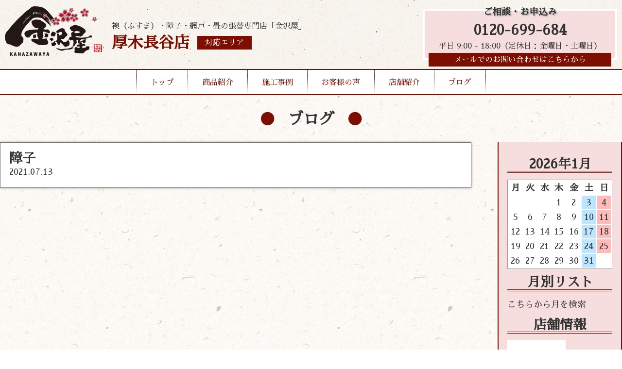

--- FILE ---
content_type: text/html; charset=UTF-8
request_url: http://kanazawaya-atsugihase.com/menu/shouji/
body_size: 3966
content:
<!DOCTYPE html>
<html lang="ja">

<head>
	<meta charset="UTF-8">
	<meta http-equiv="x-ua-compatible" content="ie=edge">
	<title>障子 &#8211; 金沢屋 厚木長谷店</title>
	<meta name="description" content="">
	<meta name="viewport" content="width=device-width, initial-scale=1">
	<script src="https://code.jquery.com/jquery-3.3.1.min.js" integrity="sha256-FgpCb/KJQlLNfOu91ta32o/NMZxltwRo8QtmkMRdAu8=" crossorigin="anonymous"></script>
	<link rel="stylesheet" href="http://kanazawaya-atsugihase.com/wp-content/themes/kanazawaya-theme/style.css" />
	<link rel="stylesheet" href="http://kanazawaya-atsugihase.com/wp-content/themes/kanazawaya-theme/reset.css" />
	<link rel="stylesheet" href="http://kanazawaya-atsugihase.com/wp-content/themes/kanazawaya-theme/vegas.min.css" />
	<script src="http://kanazawaya-atsugihase.com/wp-content/themes/kanazawaya-theme/vegas.min.js"></script>
	<!--Google Analytics Tag-->
	<!--Google Analytics Tag End-->
	<script>
		$(window).on('load', function() {
			$('#header-nav').addClass('header-nav');
		});

	</script>
	<style>
		body {
			background: url(http://kanazawaya-atsugihase.com/wp-content/themes/kanazawaya-theme/img/body-bg.jpg);
			background-repeat: repeat;
		}

	</style>
</head>

<body class="wp-singular menu-template-default single single-menu postid-28 wp-theme-kanazawaya-theme">
	<div class="header-wrap">
		<header style="background:url(http://kanazawaya-atsugihase.com/wp-content/themes/kanazawaya-theme/img/header-bg.jpg);background-repeat:repeat-x;">
			<div class="inner">
				<div class="header-logo">
					<a href="http://kanazawaya-atsugihase.com/">
						<h1><img src="http://kanazawaya-atsugihase.com/wp-content/themes/kanazawaya-theme/img/logo.png" alt="張替本舗金沢屋"></h1>
					</a>
					<div class="header-caption">
						<p>襖（ふすま）・障子・網戸・畳の張替専門店「金沢屋」</p>
						<div class="header-caption-sep">
														<h2>厚木長谷店</h2>
														
							<a href="http://kanazawaya-atsugihase.com/store/">
								<div class="header-area">対応エリア</div>
							</a>
						</div>
					</div>
					<div class="mb-menu-btn">▼MENU▼</div>
				</div>
				<div class="mb-menu">
					<ul>
						<li><a href="http://kanazawaya-atsugihase.com/">トップ</a></li>
						<li><a href="http://kanazawaya-atsugihase.com/menu/">商品紹介</a></li>
						<li><a href="http://kanazawaya-atsugihase.com/works/">施工事例</a></li>
						<li><a href="http://kanazawaya-atsugihase.com/voice/">お客様の声</a></li>
						<li><a href="http://kanazawaya-atsugihase.com/store/">店舗紹介</a></li>
						<li><a href="http://kanazawaya-atsugihase.com/blog/">ブログ</a></li>
						<li><a href="http://kanazawaya-atsugihase.com/info/">お問い合わせ</a></li>
					</ul>
				</div>
				<div class="header-cv">
					<h3>ご相談・お申込み</h3>
										<a href="tel:0120-699-684">0120-699-684</a>
					<p>平日 9:00 - 18:00（定休日：金曜日・土曜日）</p>
										<a class="header-mail-link" href="http://kanazawaya-atsugihase.com/info/">メールでのお問い合わせはこちらから</a>
				</div>
			</div>
		</header>
		<nav id="header-nav">
			<ul>
				<li><a href="http://kanazawaya-atsugihase.com/">トップ</a></li>
				<li class="drop01-btn"><a href="http://kanazawaya-atsugihase.com/menu/">商品紹介</a></li>
				<li><a href="http://kanazawaya-atsugihase.com/works/">施工事例</a></li>
				<li><a href="http://kanazawaya-atsugihase.com/voice/">お客様の声</a></li>
				<li><a href="http://kanazawaya-atsugihase.com/store/">店舗紹介</a></li>
				<li><a href="http://kanazawaya-atsugihase.com/blog/">ブログ</a></li>
			</ul>
			<span id="slide-line"></span>
		</nav>
		<ul class="drop01">
			<a href="http://kanazawaya-atsugihase.com/menu#fusuma">
				<li>
					<img src="http://kanazawaya-atsugihase.com/wp-content/themes/kanazawaya-theme/img/header-menu-fusuma.jpg" alt="襖">
					<h3>襖</h3>
					<p>多数の柄を取り揃え、経験豊富な職人が、お客様のご希望に沿ったご提案を致します。</p>
				</li>
			</a>
			<a href="http://kanazawaya-atsugihase.com/menu#shouji">
				<li>
					<img src="http://kanazawaya-atsugihase.com/wp-content/themes/kanazawaya-theme/img/header-menu-shouji.jpg" alt="障子">
					<h3>障子</h3>
					<p>普通紙から強化紙、金沢屋オリジナルの障子紙まで、幅広く取り揃えております。</p>
				</li>
			</a>
			<a href="http://kanazawaya-atsugihase.com/menu#amido">
				<li>
					<img src="http://kanazawaya-atsugihase.com/wp-content/themes/kanazawaya-theme/img/header-menu-amido.jpg" alt="網戸">
					<h3>網戸</h3>
					<p>「穴が空いて虫が入る」「埃で詰まってしまった」網戸を張替えて気持ちのいい風を通しませんか？</p>
				</li>
			</a>
			<a href="http://kanazawaya-atsugihase.com/menu#tatami">
				<li>
					<img src="http://kanazawaya-atsugihase.com/wp-content/themes/kanazawaya-theme/img/header-menu-tatami.jpg" alt="畳">
					<h3>畳</h3>
					<p>畳を変えるだけで部屋が明るく、さらに、い草の香りに日々癒されます。</p>
				</li>
			</a>
			<a href="http://kanazawaya-atsugihase.com/menu#reform">
				<li>
					<img src="http://kanazawaya-atsugihase.com/wp-content/themes/kanazawaya-theme/img/header-menu-reform.jpg" alt="その他リフォーム">
					<h3>その他リフォーム</h3>
					<p>水まわりのリフォームや、壁紙の張替えなど、おうちに関することならお任せください！</p>
				</li>
			</a>
		</ul>
	</div>

<div id="blog-page">
<h2 class="page-title">ブログ</h2>
	<div class="inner">
		<main>
					<article class="single-article">
				<h1>障子</h1>
				 <time datetime="2021-07-13">2021.07.13</time>
  <p></p>
			</article>
		</main>
		<aside>
			
<!--<p>Post Calendar original built-in v2.2</p>-->
<table id="wp-calendar">
<h2>2026年1月</h2>
<thead><tr><th scope="col" title="月">月</th><th scope="col" title="火">火</th><th scope="col" title="水">水</th><th scope="col" title="木">木</th><th scope="col" title="金">金</th><th class="doyou" scope="col" title="土">土</th><th class="nitiyou" scope="col" title="日">日</th></tr></thead>
<tr><td colspan=3>&nbsp;</td><td>1</td><td>2</td><td class="doyou">3</td><td class="nitiyou">4</td></tr>
<tr><td>5</td><td>6</td><td>7</td><td>8</td><td>9</td><td class="doyou">10</td><td class="nitiyou">11</td></tr>
<tr><td>12</td><td>13</td><td>14</td><td>15</td><td>16</td><td class="doyou">17</td><td class="nitiyou">18</td></tr>
<tr><td>19</td><td id="today">20</td><td>21</td><td>22</td><td>23</td><td class="doyou">24</td><td class="nitiyou">25</td></tr>
<tr><td>26</td><td>27</td><td>28</td><td>29</td><td>30</td><td class="doyou">31</td><td colspan=1>&nbsp;</td></tr>
</tbody></table>
<h2 class="widgettitle">月別リスト</h2>
<select name="archive-dropdown" onchange='document.location.href=this.options[this.selectedIndex].value;'><option value="">こちらから月を検索</option>
<option value="http://kanazawaya-atsugihase.com?m=202106">2021/6 &nbsp;(1)</option>
</select>

<h2>店舗情報</h2>
<img src="http://kanazawaya-atsugihase.com/wp-content/themes/kanazawaya-theme/img/top-noimage.jpg" alt="noimage" />
<h3>厚木長谷店</h3>
<p>神奈川県厚木市長谷1509-6-104</p>

		</aside>
	</div>
</div>

<section id="top-infomation">
	<div class="inner">
			<div class="left">
			<img src="http://kanazawaya-atsugihase.com/wp-content/themes/kanazawaya-theme/img/logo.png" alt="張替本舗金沢屋">
			<p>厚木長谷店</p>
			<a class="area-link" href="http://kanazawaya-atsugihase.com/store/">対応エリア</a>
		</div>
		<div class="right">
			<h2>お見積もり・出張は無料！</h2>
			<div class="top-info-cv">
				<div class="tel-link">
					<h3>お電話でのお問い合わせ</h3>
					<a href="tel:0120-699-684">0120-699-684</a>
					<p>平日 9:00 - 18:00（定休日：金曜日・土曜日）</p>
				</div>
				<a href="http://kanazawaya-atsugihase.com/info/">
					<div class="mail-link" style="background:url(http://kanazawaya-atsugihase.com/wp-content/themes/kanazawaya-theme/img/top-info-mail-bg.jpg)center no-repeat;">
						<h3>当サイトメールフォームからの<br>お問い合わせはこちらから</h3>
					</div>
				</a>
			</div>

		</div>
			</div>
</section>
	<footer>
		<div class="inner">
			<ul>
				<li><a href="https://d-kanazawaya.com/about/">金沢屋とは</a></li>
				<li><a href="https://d-kanazawaya.com/faq/">よくある質問</a></li>
				<li><a href="https://uchisuke.com/">会社概要</a></li>
				<li><a href="https://d-kanazawaya.com/area/">その他対応地域一覧</a></li>
			</ul>
			<p>Copyright (c) 2026 Kanazawaya, All rights reserved.</p>
		</div>
	</footer>
	<script>
		currentItem = $(".current-item");
		if (currentItem[0]) {
			currentItem.css({
				"width": currentItem.width(),
				"left": currentItem.position().left
			});
		}
		$("#header-nav li").hover(
			function() {
				$("#slide-line").css({
					"width": $(this).width(),
					"left": $(this).position().left
				});
			},
			function() {
				if (currentItem[0]) {
					$("#slide-line").css({
						"width": currentItem.width(),
						"left": currentItem.position().left
					});
				}
				else {
					$("#slide-line").width(0);
				}
			}
		);
		$(function() {
			$(".mb-menu-btn").click(function() {
				$(".mb-menu").slideToggle(); 
				$(".mb-menu").toggleClass('show');
			});
		});
		$(function() {
			$(".drop01-btn").hover(function() {
				$(".drop01").addClass('show');

			}).mouseout(function() {
				setTimeout(function(){
				$('.drop01').removeClass('show');
				},500);
			});
		});
		$(function() {
    $('#vegas').vegas({
        slides: [
            { src: 'http://kanazawaya-atsugihase.com/wp-content/themes/kanazawaya-theme/img/f-view-back01.jpg' },
            { src: 'http://kanazawaya-atsugihase.com/wp-content/themes/kanazawaya-theme/img/f-view-back02.jpg' },
			{ src: 'http://kanazawaya-atsugihase.com/wp-content/themes/kanazawaya-theme/img/f-view-back03.jpg' }
        ],
        transition: 'fade', //スライドを遷移させる際のアニメーション
        transitionDuration: 2000, //スライドの遷移アニメーションの時間
        delay: 5000, //スライド切り替え時の遅延時間
        animation: 'random', //スライド表示中のアニメーション
        animationDuration: 10000, //スライド表示中のアニメーションの時間
    });
});
		function init() {
	// スクロールして何ピクセルでアニメーションさせるか
	var px_change	= 50;

	// スクロールのイベントハンドラを登録
	window.addEventListener('scroll', function(e){
		// 変化するポイントまでスクロールしたらクラスを追加
		if ( $(window).scrollTop() > px_change ) {
			$("header").addClass("small");

		// 変化するポイント以前であればクラスを削除
		} else if ( $("header").hasClass("small") ) {
			$("header").removeClass("small");
		}
	});
}
window.onload = init();

	</script>
	</body>